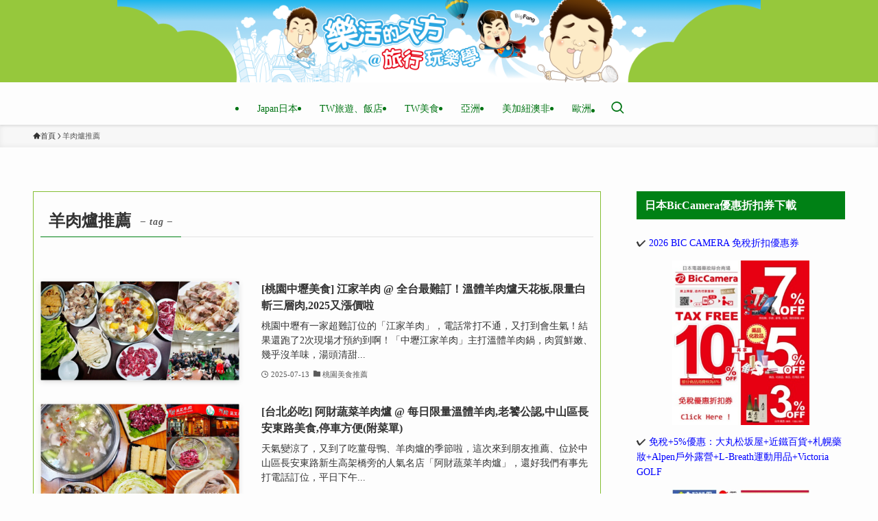

--- FILE ---
content_type: text/html; charset=utf-8
request_url: https://www.google.com/recaptcha/api2/aframe
body_size: 266
content:
<!DOCTYPE HTML><html><head><meta http-equiv="content-type" content="text/html; charset=UTF-8"></head><body><script nonce="4uXfVBEgebRiXARMhV4sow">/** Anti-fraud and anti-abuse applications only. See google.com/recaptcha */ try{var clients={'sodar':'https://pagead2.googlesyndication.com/pagead/sodar?'};window.addEventListener("message",function(a){try{if(a.source===window.parent){var b=JSON.parse(a.data);var c=clients[b['id']];if(c){var d=document.createElement('img');d.src=c+b['params']+'&rc='+(localStorage.getItem("rc::a")?sessionStorage.getItem("rc::b"):"");window.document.body.appendChild(d);sessionStorage.setItem("rc::e",parseInt(sessionStorage.getItem("rc::e")||0)+1);localStorage.setItem("rc::h",'1769004641048');}}}catch(b){}});window.parent.postMessage("_grecaptcha_ready", "*");}catch(b){}</script></body></html>

--- FILE ---
content_type: text/javascript;charset=UTF-8
request_url: https://whos.amung.us/pingjs/?k=z0gt5vsljzf1&t=%E7%BE%8A%E8%82%89%E7%88%90%E6%8E%A8%E8%96%A6%20-%20%E6%A8%82%E6%B4%BB%E7%9A%84%E5%A4%A7%E6%96%B9&c=d&x=https%3A%2F%2Fwww.bigfang.tw%2Ftags%2F%25E7%25BE%258A%25E8%2582%2589%25E7%2588%2590%25E6%258E%25A8%25E8%2596%25A6&y=&a=0&v=27&r=912
body_size: -45
content:
WAU_r_d('109','z0gt5vsljzf1',0);

--- FILE ---
content_type: application/javascript
request_url: https://t.dtscout.com/pv/?_a=v&_h=bigfang.tw&_ss=7dve7lkv62&_pv=1&_ls=0&_u1=1&_u3=1&_cc=us&_pl=d&_cbid=5t09&_cb=_dtspv.c
body_size: -285
content:
try{_dtspv.c({"b":"chrome@131"},'5t09');}catch(e){}

--- FILE ---
content_type: application/javascript; charset=utf-8
request_url: https://fundingchoicesmessages.google.com/f/AGSKWxWEg0tfcQsE6NIk877Yrc4jDlEbWjnikVZVzHZhd_9SfE7QbfmKOk93AwbYEzXJ2mNDKxPsZFfo6Wagj8-PApftqItWZvUWfzAg8755oCnzXCTkIrhLT_839k1gD8PP7_jLOgfWfR-qyOWqIsaLTyDDLXlKmkWnRghxKP8ml3rfKfOrzqDuvCUJ9V23/_/n/adv_/adiframe1..adserver01._ad9..ads.zones.
body_size: -1291
content:
window['3b9bf389-280a-4a04-b121-130243452d22'] = true;